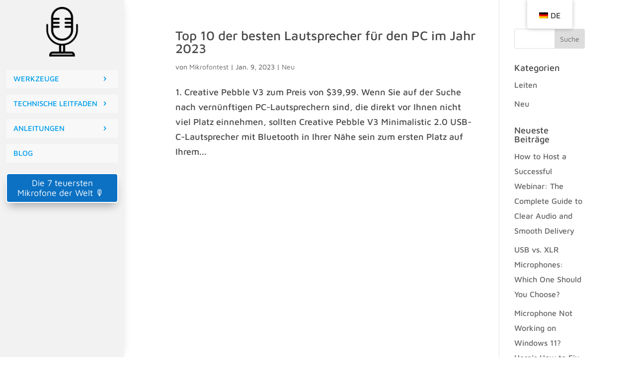

--- FILE ---
content_type: text/css
request_url: https://themictest.com/wp-content/litespeed/ucss/6c3a63f4de770a8beb5eca9d952c3e2b.css?ver=0dfad
body_size: 3762
content:
.wp-lightbox-container button:focus-visible{outline:3px auto #5a5a5a40;outline:3px auto -webkit-focus-ring-color;outline-offset:3px}.wp-lightbox-container button:not(:hover):not(:active):not(.has-background){background-color:#5a5a5a40;border:0}.wp-lightbox-overlay .close-button:not(:hover):not(:active):not(.has-background){background:0 0;border:0}ul{box-sizing:border-box}:root{--wp--preset--font-size--normal:16px;--wp--preset--font-size--huge:42px}html :where(img[class*=wp-image-]){height:auto;max-width:100%}#trp-floater-ls-current-language .trp-floater-ls-disabled-language.trp-ls-disabled-language{margin-top:6px}#trp-floater-ls{overflow:hidden;height:58px;text-align:center;box-shadow:0 0 8px rgba(0,0,0,.25)}.trp-floater-ls-disabled-language.trp-ls-disabled-language{width:auto}#trp-floater-ls.trp-color-light,#trp-floater-ls:hover{box-shadow:0 0 8px rgba(0,0,0,.25);border-radius:8px 8px 0 0}#trp-floater-ls,#trp-floater-ls:hover{position:fixed;z-index:9999999;bottom:0;display:block}#trp-floater-ls:hover{height:auto}#trp-floater-ls.trp-color-light{background:#fff}#trp-floater-ls.trp-top-right{bottom:auto;top:0;right:10%;border-radius:0 0 5px 5px}@media screen and (max-width:1000px){#trp-floater-ls-language-list{display:flex;flex-direction:column}}@media screen and (max-width:500px){#trp-floater-ls-language-list{display:flex;flex-direction:column}#trp-floater-ls:hover .trp-language-wrap a.trp-floater-ls-disabled-language{margin-top:0}.trp-floater-ls-disabled-language{margin-top:0!important;padding-top:16px!important}}#trp-floater-ls.trp-floater-ls-codes #trp-floater-ls-current-language a,#trp-floater-ls.trp-floater-ls-codes #trp-floater-ls-language-list{text-align:center;margin-top:6px}#trp-floater-ls-language-list{display:none}#trp-floater-ls .trp-language-wrap.trp-language-wrap-top{padding:10px}#trp-floater-ls:focus #trp-floater-ls-current-language,#trp-floater-ls:hover #trp-floater-ls-current-language{display:none}#trp-floater-ls:focus #trp-floater-ls-language-list,#trp-floater-ls:hover #trp-floater-ls-language-list{display:block}#trp-floater-ls-current-language a,.trp-language-wrap a{display:block;padding:10px 12px;font-size:90%}#trp-floater-ls-current-language .trp-floater-ls-disabled-language.trp-ls-disabled-language{display:block;padding:10px 24px;font-size:90%}#trp-floater-ls-current-language,#trp-floater-ls-current-language.trp-with-flags,#trp-floater-ls-language-list,#trp-floater-ls-language-list.trp-with-flags,.et_pb_module.et_pb_text_align_left{text-align:left}#trp-floater-ls-current-language{display:block;width:100%;height:100%}.trp-language-switcher-container.trp-floater-ls-codes.trp-top-right .trp-language-wrap{padding:0 9px 9px!important}#trp-floater-ls div:not(#trp-floater-poweredby)>a{display:flex!important;flex-direction:row;flex-wrap:wrap;align-items:center}.trp-color-light #trp-floater-ls-current-language a,.trp-color-light #trp-floater-ls-language-list a{color:#404040;display:block;width:auto;overflow:hidden;text-overflow:ellipsis;white-space:nowrap}.trp-color-light #trp-floater-ls-language-list .trp-language-wrap a:hover{color:#1e1e1e;background:#f0f0f0;border-radius:2px}.trp-floater-ls-disabled-language{margin-top:6px}#trp-floater-ls .trp-floater-ls-disabled-language{pointer-events:none;cursor:default}#trp-floater-ls .trp-with-flags .trp-flag-image{margin-right:5px;vertical-align:middle;height:auto;max-width:100%;display:inline;padding:0}#trp-floater-ls a{text-decoration:none}#trp-floater-ls-language-list{max-height:300px;overflow-y:auto}a,b,div,em,html,img,ins,li,p,span,strong,ul{font-size:100%}a,b,body,div,em,h1,h2,html,img,ins,li,p,span,strong,ul{margin:0;padding:0;border:0;outline:0;-ms-text-size-adjust:100%;-webkit-text-size-adjust:100%;vertical-align:baseline;background:0 0}body{background-color:#fff;line-height:1.7em;font-weight:500;-webkit-font-smoothing:antialiased;-moz-osx-font-smoothing:grayscale;font-size:18px;color:#494949;font-family:"Maven Pro",Helvetica,Arial,Lucida,sans-serif}ul{list-style:none}:focus{outline:0}.et_pb_menu__logo img,footer,header,nav{display:block}body.et_cover_background{background-size:cover!important;background-position:top!important;background-repeat:no-repeat!important;background-attachment:fixed}a,a:hover,ins{text-decoration:none}p,p.et_pb_title_meta_container{padding-bottom:1em}p:not(.has-background):last-of-type{padding-bottom:0}strong{font-weight:700}em{font-style:italic}h1,h2{padding-bottom:10px;line-height:1em;font-weight:500}h1{font-size:30px}.et_pb_title_container h1,h2{font-size:26px}img{max-width:100%;height:auto}#main-content{background-color:#fff}.et-l--header ul{list-style-type:disc;padding:0 0 23px 1em;line-height:26px}@media (max-width:980px){#page-container{padding-top:80px}.et-tb-has-header #page-container{padding-top:0!important}}@media print{#page-container{padding-top:0!important}}.nav li ul{position:absolute;padding:20px 0;z-index:9999;width:240px;background:#fff;visibility:hidden;opacity:0;border-top:3px solid #2ea3f2;box-shadow:0 2px 5px rgba(0,0,0,.1);-moz-box-shadow:0 2px 5px rgba(0,0,0,.1);-webkit-box-shadow:0 2px 5px rgba(0,0,0,.1);-webkit-transform:translateZ(0);text-align:left;border-color:#08c}.et-menu,nav.et-menu-nav{float:left}.mobile_menu_bar:before{font-family:ETmodules!important;speak:none;font-style:normal;font-weight:400;-webkit-font-feature-settings:normal;font-feature-settings:normal;font-variant:normal;text-transform:none;line-height:1;-webkit-font-smoothing:antialiased;-moz-osx-font-smoothing:grayscale;text-shadow:0 0;direction:ltr}*{-webkit-box-sizing:border-box;box-sizing:border-box}.clearfix:after{visibility:hidden;display:block;font-size:0;content:" ";clear:both;height:0}.et_builder_inner_content{position:relative;z-index:1}header .et_builder_inner_content{z-index:2}.et_pb_css_mix_blend_mode_passthrough{mix-blend-mode:unset!important}.et_pb_module,.et_pb_with_background{position:relative;background-size:cover;background-position:50%;background-repeat:no-repeat}.et_pb_with_border{position:relative;border:0 solid #333}.et_pb_row:after,header.et-l.et-l--header:after{clear:both;display:block;content:""}.et_pb_module{-webkit-animation-timing-function:linear;animation-timing-function:linear;-webkit-animation-duration:.2s;animation-duration:.2s}@media (min-width:981px){.et_pb_section div.et_pb_row .et_pb_column .et_pb_module:last-child{margin-bottom:0}}@media (max-width:980px){.et_pb_column .et_pb_module{margin-bottom:30px}.et_pb_row .et_pb_column .et_pb_module:last-child{margin-bottom:0}}.et_pb_section{position:relative;background-color:#fff;background-position:50%;background-size:cover}.et_pb_section--fixed{width:100%}@media (min-width:981px){.et_pb_section{padding:4%0}}@media (max-width:980px){.et_pb_section{padding:50px 0}}.et_pb_row{width:80%;margin:auto;position:relative}.et_pb_row:after{visibility:hidden;line-height:0;height:0;width:0}.et_pb_column{float:left;position:relative;z-index:2;min-height:1px}.et_pb_column--with-menu{z-index:3}.et_pb_row .et_pb_column.et-last-child,.et_pb_row .et_pb_column:last-child{margin-right:0!important}.et_pb_column,.et_pb_row{background-size:cover;background-position:50%;background-repeat:no-repeat}@media (min-width:981px){.et_pb_row{padding:2%0}.et_pb_row .et_pb_column.et-last-child,.et_pb_row .et_pb_column:last-child{margin-right:0!important}}@media (max-width:980px){.et_pb_row{max-width:1080px;padding:30px 0}.et_pb_column{width:100%;margin-bottom:30px}.et_pb_row .et_pb_column.et-last-child,.et_pb_row .et_pb_column:last-child{margin-bottom:0}}@media (max-width:479px){.et_pb_column{width:100%!important}}@font-face{font-display:swap;font-family:ETmodules;font-display:block;src:url(/wp-content/themes/Divi/core/admin/fonts/modules/all/modules.eot);src:url(/wp-content/themes/Divi/core/admin/fonts/modules/all/modules.eot?#iefix)format("embedded-opentype"),url(/wp-content/themes/Divi/core/admin/fonts/modules/all/modules.woff)format("woff"),url(/wp-content/themes/Divi/core/admin/fonts/modules/all/modules.ttf)format("truetype"),url(/wp-content/themes/Divi/core/admin/fonts/modules/all/modules.svg#ETmodules)format("svg");font-weight:400;font-style:normal}@font-face{font-display:swap;font-family:FontAwesome;font-style:normal;font-weight:400;font-display:block;src:url(/wp-content/themes/Divi/core/admin/fonts/fontawesome/fa-regular-400.eot);src:url(/wp-content/themes/Divi/core/admin/fonts/fontawesome/fa-regular-400.eot?#iefix)format("embedded-opentype"),url(/wp-content/themes/Divi/core/admin/fonts/fontawesome/fa-regular-400.woff2)format("woff2"),url(/wp-content/themes/Divi/core/admin/fonts/fontawesome/fa-regular-400.woff)format("woff"),url(/wp-content/themes/Divi/core/admin/fonts/fontawesome/fa-regular-400.ttf)format("truetype"),url(/wp-content/themes/Divi/core/admin/fonts/fontawesome/fa-regular-400.svg#fontawesome)format("svg")}@font-face{font-display:swap;font-family:FontAwesome;font-style:normal;font-weight:900;font-display:block;src:url(/wp-content/themes/Divi/core/admin/fonts/fontawesome/fa-solid-900.eot);src:url(/wp-content/themes/Divi/core/admin/fonts/fontawesome/fa-solid-900.eot?#iefix)format("embedded-opentype"),url(/wp-content/themes/Divi/core/admin/fonts/fontawesome/fa-solid-900.woff2)format("woff2"),url(/wp-content/themes/Divi/core/admin/fonts/fontawesome/fa-solid-900.woff)format("woff"),url(/wp-content/themes/Divi/core/admin/fonts/fontawesome/fa-solid-900.ttf)format("truetype"),url(/wp-content/themes/Divi/core/admin/fonts/fontawesome/fa-solid-900.svg#fontawesome)format("svg")}@font-face{font-display:swap;font-family:FontAwesome;font-style:normal;font-weight:400;font-display:block;src:url(/wp-content/themes/Divi/core/admin/fonts/fontawesome/fa-brands-400.eot);src:url(/wp-content/themes/Divi/core/admin/fonts/fontawesome/fa-brands-400.eot?#iefix)format("embedded-opentype"),url(/wp-content/themes/Divi/core/admin/fonts/fontawesome/fa-brands-400.woff2)format("woff2"),url(/wp-content/themes/Divi/core/admin/fonts/fontawesome/fa-brands-400.woff)format("woff"),url(/wp-content/themes/Divi/core/admin/fonts/fontawesome/fa-brands-400.ttf)format("truetype"),url(/wp-content/themes/Divi/core/admin/fonts/fontawesome/fa-brands-400.svg#fontawesome)format("svg")}.et-menu li{display:inline-block;font-size:14px;padding-right:22px}.et-menu>li:last-child{padding-right:0}.et-menu a,.et-menu a:hover{-webkit-transition:all .4s ease-in-out;transition:all .4s ease-in-out}.et-menu a{color:rgba(0,0,0,.6);text-decoration:none;display:block;position:relative}.et-menu a:hover{opacity:.7}.et-menu li>a{padding-bottom:29px;word-wrap:break-word}.et_pb_menu__wrap .mobile_menu_bar{-webkit-transform:translateY(3%);transform:translateY(3%)}.et_pb_menu__wrap .mobile_menu_bar:before{top:0}.et_pb_menu__logo{overflow:hidden}@media (max-width:980px){.et-menu{display:none}.et_mobile_nav_menu{display:block;margin-top:-1px}}@media (min-width:981px){.et_pb_gutters3 .et_pb_column{margin-right:5.5%}.et_pb_gutters3 .et_pb_column_4_4{width:100%}.et_pb_gutters3 .et_pb_column_4_4 .et_pb_module{margin-bottom:2.75%}.et_pb_gutters1 .et_pb_column,.et_pb_gutters1.et_pb_row .et_pb_column{margin-right:0}.et_pb_gutters1 .et_pb_column_4_4,.et_pb_gutters1.et_pb_row .et_pb_column_4_4{width:100%}.et_pb_gutters1 .et_pb_column_4_4 .et_pb_module,.et_pb_gutters1.et_pb_row .et_pb_column_4_4 .et_pb_module{margin-bottom:0}}@media (max-width:980px){.et_pb_gutters1 .et_pb_column,.et_pb_gutters1 .et_pb_column .et_pb_module,.et_pb_gutters1.et_pb_row .et_pb_column,.et_pb_gutters1.et_pb_row .et_pb_column .et_pb_module{margin-bottom:0}}@media (max-width:767px){.et_pb_gutters1 .et_pb_column,.et_pb_gutters1 .et_pb_column .et_pb_module,.et_pb_gutters1.et_pb_row .et_pb_column,.et_pb_gutters1.et_pb_row .et_pb_column .et_pb_module{margin-bottom:0}}@media (max-width:479px){.et_pb_gutters1 .et_pb_column,.et_pb_gutters1.et_pb_row .et_pb_column{margin:0!important}.et_pb_gutters1 .et_pb_column .et_pb_module,.et_pb_gutters1.et_pb_row .et_pb_column .et_pb_module{margin-bottom:0}}.nav li li{padding:0 20px;margin:0;position:relative;line-height:2em}.et-menu li li a{padding:6px 20px;width:200px}.nav li{position:relative;line-height:1em}.nav li:hover>ul{opacity:1;visibility:visible}.nav li:hover{visibility:inherit}.nav li li a{font-size:14px;-webkit-transition:opacity .2s ease-in-out,background-color .2s ease-in-out;transition:opacity .2s ease-in-out,background-color .2s ease-in-out}.nav ul li a:hover{background-color:rgba(0,0,0,.03);opacity:.7}.et-menu .menu-item-has-children>a:first-child:after{font-family:ETmodules;content:"3";font-size:16px;position:absolute;right:0;top:0;font-weight:800}.et-menu .menu-item-has-children>a:first-child{padding-right:20px}.et_mobile_nav_menu{float:right;display:none}.mobile_menu_bar:before{content:"a";font-size:32px;position:relative;left:0;top:0;cursor:pointer}.et_pb_module .mobile_menu_bar:before{top:2px}.et_pb_code_inner{position:relative}.et_pb_image{margin-left:auto;margin-right:auto;line-height:0;display:block}.et_pb_image .et_pb_image_wrap{display:inline-block;position:relative;max-width:100%}.et_pb_menu .et-menu-nav,.et_pb_menu .et-menu-nav>ul{float:none}.et_pb_menu .et-menu-nav>ul{padding:0!important;line-height:1.7em}.et_pb_menu .et-menu-nav>ul ul{padding:20px 0;text-align:left}.et_pb_menu_inner_container{position:relative}.et_pb_menu .et_pb_menu__wrap{-webkit-box-flex:1;-ms-flex:1 1 auto;flex:1 1 auto;display:-webkit-box;display:-ms-flexbox;display:flex;-webkit-box-pack:start;-ms-flex-pack:start;justify-content:flex-start;-webkit-box-align:stretch;-ms-flex-align:stretch;align-items:stretch;-ms-flex-wrap:wrap;flex-wrap:wrap;opacity:1}.et_pb_menu .et_pb_menu__menu{-webkit-box-flex:0;-ms-flex:0 1 auto;flex:0 1 auto}.et_pb_menu .et_pb_menu__menu,.et_pb_menu .et_pb_menu__menu>nav,.et_pb_menu .et_pb_menu__menu>nav>ul,.et_pb_menu .et_pb_menu__menu>nav>ul>li{display:-webkit-box;display:-ms-flexbox;display:flex;-webkit-box-align:stretch;-ms-flex-align:stretch;align-items:stretch}.et_pb_menu .et_pb_menu__menu,.et_pb_menu .et_pb_menu__menu>nav>ul{-webkit-box-pack:start;-ms-flex-pack:start;justify-content:flex-start}.et_pb_menu .et_pb_menu__menu>nav>ul{-ms-flex-wrap:wrap;flex-wrap:wrap}.et_pb_menu .et_pb_menu__menu>nav>ul>li{position:relative;margin:0}.et_pb_menu .et_pb_menu__menu>nav>ul>li>ul{top:calc(100% - 1px);left:0}.et_pb_menu--with-logo .et_pb_menu__menu>nav>ul>li>a{display:-webkit-box;display:-ms-flexbox;display:flex;-webkit-box-align:center;-ms-flex-align:center;align-items:center;padding:31px 0;white-space:nowrap}.et_pb_menu--with-logo .et_pb_menu__menu>nav>ul>li>a:after{top:50%!important;-webkit-transform:translateY(-50%);transform:translateY(-50%)}.et_pb_menu--without-logo .et_pb_menu__menu>nav>ul{padding:0!important}.et_pb_menu--without-logo .et_pb_menu__menu>nav>ul>li{margin-top:8px}.et_pb_menu--without-logo .et_pb_menu__menu>nav>ul>li>a{padding-bottom:8px}.et_pb_menu .et-menu{margin-left:-11px;margin-right:-11px}.et_pb_menu .et-menu>li{padding-left:11px;padding-right:11px}.et_pb_menu--style-centered .et_pb_menu__logo-wrap,.et_pb_menu--style-left_aligned .et_pb_menu_inner_container{display:-webkit-box;display:-ms-flexbox;display:flex;-webkit-box-align:stretch;-ms-flex-align:stretch;align-items:stretch}.et_pb_menu--style-centered .et_pb_menu__logo-wrap{-webkit-box-orient:vertical;-webkit-box-direction:normal;-ms-flex-direction:column;flex-direction:column;-webkit-box-align:center;-ms-flex-align:center;align-items:center;margin:0 auto}.et_pb_menu--style-centered .et_pb_menu__logo img{margin:0 auto}.et_pb_menu--style-centered .et_pb_menu__menu>nav>ul,.et_pb_menu--style-centered .et_pb_menu__wrap{-webkit-box-pack:center;-ms-flex-pack:center;justify-content:center}@media (min-width:981px){.et_dropdown_animation_fade.et_pb_menu ul li:hover>ul{-webkit-transition:all .2s ease-in-out;transition:all .2s ease-in-out}}@media (max-width:980px){.et_pb_menu--style-left_aligned .et_pb_menu_inner_container{-webkit-box-align:center;-ms-flex-align:center;align-items:center}.et_pb_menu--style-left_aligned .et_pb_menu__wrap{-webkit-box-pack:end;-ms-flex-pack:end;justify-content:flex-end}.et_pb_menu .et_pb_menu__menu{display:none}.et_pb_menu .et_mobile_nav_menu{float:none;margin:0 6px;display:-webkit-box;display:-ms-flexbox;display:flex;-webkit-box-align:center;-ms-flex-align:center;align-items:center}}.et_pb_menu_0_tb_header.et_pb_menu nav>ul>li>a:hover,.et_pb_number_counter.active{opacity:1}.et_pb_title_container{display:block;max-width:100%;word-wrap:break-word;z-index:98;position:relative}.et_pb_bg_layout_light p.et_pb_title_meta_container,.et_pb_bg_layout_light p.et_pb_title_meta_container a{color:#666}@media (max-width:767px){.et_pb_title_container h1{font-size:18px}}.et_pb_text{word-wrap:break-word}.et_pb_text>:last-child{padding-bottom:0}.et_pb_text_inner{position:relative}h1,h2{color:#494949;font-family:"Maven Pro",Helvetica,Arial,Lucida,sans-serif}.mobile_menu_bar:after,.mobile_menu_bar:before,a{color:#009eed}.et_pb_row{max-width:1240px}@media only screen and (min-width:1550px){.et_pb_row{padding:31px 0}.et_pb_section{padding:62px 0}}.mobile_menu_bar:before{transition:all .4s ease;transform:rotate(0deg);display:block}.mobile_menu_bar{position:relative;display:block;bottom:10px;line-height:0}p{font-weight:400}@media screen and (max-width:980px){#trp-floater-ls-current-language .trp-floater-ls-disabled-language.trp-ls-disabled-language{padding:5px}#trp-floater-ls.trp-top-right{right:85%;border-radius:0 0 5px 5px}}li{font-size:1rem}.et_pb_section_0_tb_header{height:100vh;box-shadow:0 0 20px -10px rgba(0,0,0,.3);z-index:9999;position:fixed!important;top:0;bottom:auto;left:0;right:auto;overflow:visible!important}.et_pb_section_0_tb_header.et_pb_section{padding-top:0;padding-bottom:0;background-color:#f2f2f2!important}.et_pb_row_0_tb_header.et_pb_row{padding-top:0!important;padding-bottom:0!important}.et_pb_row_0_tb_header,.et_pb_row_2_tb_header{width:100%}.et_pb_menu_0_tb_header.et_pb_menu ul li a{font-size:15px;color:#009eed!important;line-height:2em;transition:color .3s ease 0ms}.et_pb_menu_0_tb_header.et_pb_menu ul li:hover>a{color:#494949!important}.et_pb_menu_0_tb_header{padding-top:2vh;padding-bottom:2vh}.et_pb_menu_0_tb_header.et_pb_menu .et-menu-nav li a{width:100%;padding:4px 15px;background:#f8f8f8;border-radius:3px;border:1px solid #eee}.et_pb_menu_0_tb_header.et_pb_menu .et_pb_menu__logo{margin-bottom:20px}.et_pb_menu_0_tb_header.et_pb_menu .nav li ul{background-color:#fff!important;border-color:#494949}.et_pb_menu_0_tb_header.et_pb_menu .nav li ul:hover,.et_pb_menu_1_tb_header.et_pb_menu .nav li ul{background-color:#fff!important}.et_pb_menu_0_tb_header .et_pb_menu_inner_container>.et_pb_menu__logo-wrap{width:auto;max-width:100px}.et_pb_menu_0_tb_header .et_pb_menu_inner_container>.et_pb_menu__logo-wrap .et_pb_menu__logo img{height:auto;max-height:none}.et_pb_menu_0_tb_header .mobile_nav .mobile_menu_bar:before{color:#535b7c}.et_pb_text_0_tb_header{font-size:1rem;line-height:1.2rem;background-color:#0c71c3;border-radius:6px;overflow:hidden;border-width:2px;border-color:#fff;min-height:46.6px;padding:8px 16px!important;margin-right:12px!important;margin-left:12px!important;box-shadow:0 12px 18px -6px rgba(0,0,0,.3);transition:background-color .3s ease 0ms,background-image .3s ease 0ms}.et_pb_text_0_tb_header.et_pb_text a{color:#fff!important}.et_pb_text_0_tb_header a{font-size:1.1em}.et_pb_text_0_tb_header:hover{background-image:initial;background-color:#fc4e0f}.et_pb_row_1_tb_header.et_pb_row{padding-top:3vh!important;padding-bottom:0!important;margin-top:0!important;margin-bottom:0!important}.et_pb_section_1_tb_header{margin:-50px 0 0}.et_pb_section_1_tb_header.et_pb_section{padding:5px 0 0;background-color:transparent!important}.et_pb_row_2_tb_header.et_pb_row{margin:0!important;padding:0!important}.et_pb_menu_1_tb_header .mobile_nav .mobile_menu_bar:before{font-size:44px;color:#009eed}@media only screen and (min-width:981px){.et_pb_section_0_tb_header{width:250px}.et_pb_section_1_tb_header{display:none!important}}@media only screen and (max-width:980px){.et_pb_section_0_tb_header{height:auto;width:100%}.et_pb_section_0_tb_header.et_pb_section{padding-top:0}.et_pb_row_0_tb_header.et_pb_row{padding-top:0!important;padding-bottom:0!important}.et_pb_menu_0_tb_header.et_pb_menu ul li a{font-size:14px}.et_pb_menu_0_tb_header{padding-top:20px;padding-bottom:20px}.et_pb_row_1_tb_header.et_pb_row{padding-top:10px!important}}@media only screen and (min-width:768px) and (max-width:980px){.et_pb_section_0_tb_header{display:none!important}}@media only screen and (max-width:767px){.et_pb_section_0_tb_header{height:auto;display:none!important}}.et_pb_row_0_tb_body.et_pb_row{padding-top:0!important;margin-top:0!important}.et_pb_row_0_tb_body{width:93%}.et_pb_post_title_0_tb_body .et_pb_title_container h1.entry-title{font-weight:700;font-size:3.2rem;color:#009eed!important}.et_pb_post_title_0_tb_body .et_pb_title_container .et_pb_title_meta_container,.et_pb_post_title_0_tb_body .et_pb_title_container .et_pb_title_meta_container a{font-weight:300}.et_pb_image_0_tb_body{text-align:left;margin-left:0}.et_pb_post_content_0_tb_body{font-size:1em}.et_pb_image_0_tb_body.et_pb_module{margin-left:auto!important;margin-right:auto!important}@media only screen and (min-width:981px){.et_pb_image_0_tb_body{max-width:70%}}@media only screen and (max-width:980px){.et_pb_post_title_0_tb_body .et_pb_title_container h1.entry-title{font-size:2.3rem}}@media only screen and (max-width:767px){.et_pb_post_title_0_tb_body .et_pb_title_container h1.entry-title{font-size:2rem}.et_pb_image_0_tb_body{max-width:100%}}.et_pb_section_0_tb_footer.et_pb_section{padding-top:0;padding-bottom:0;background-color:#f2f2f2!important}.et_pb_section_0_tb_footer{width:100%}.et_pb_text_0_tb_footer{font-size:1rem;min-height:25px}